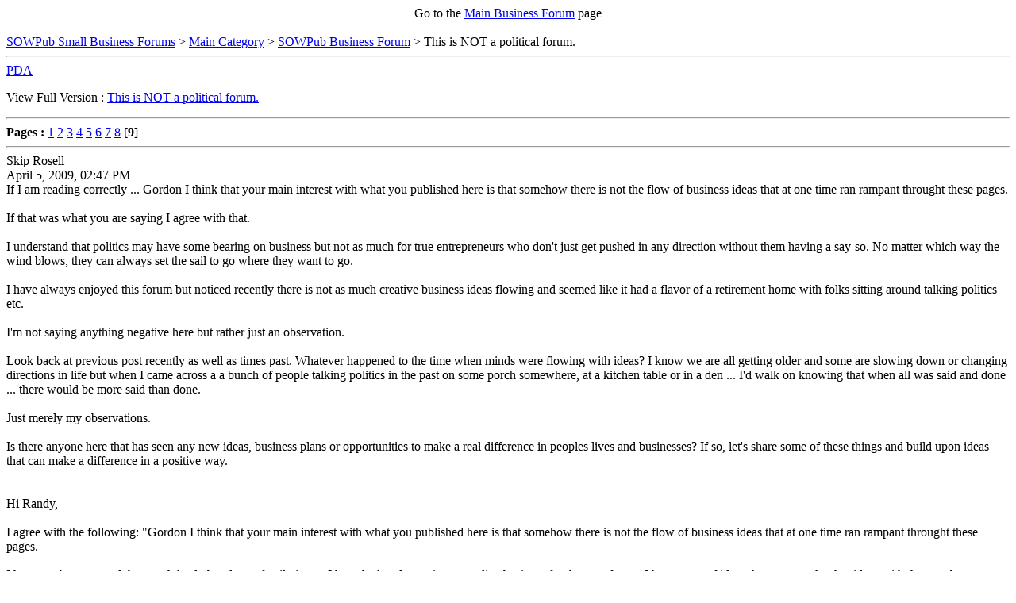

--- FILE ---
content_type: text/html; charset=ISO-8859-1
request_url: https://www.sowpub.com/forum/archive/index.php?t-6306-p-9.html
body_size: 3164
content:
<center>Go to the <a href="http://www.sowpub.com/forum/forumdisplay.php?f=2">Main Business Forum</a> page</center><br><!DOCTYPE html PUBLIC "-//W3C//DTD XHTML 1.0 Transitional//EN" "http://www.w3.org/TR/xhtml1/DTD/xhtml1-transitional.dtd">
<html dir="ltr" lang="en">
<head>
	<meta http-equiv="Content-Type" content="text/html; charset=ISO-8859-1" />
	<meta name="keywords" content="This is NOT a political forum., small business,discussion forum,discussion board" />
	<meta name="description" content="[Archive] Page 9 This is NOT a political forum. SOWPub Business Forum" />
	
	<title>This is NOT a political forum. [Archive]  - Page 9 - SOWPub Small Business Forums</title>
	<link rel="stylesheet" type="text/css" href="http://www.sowpub.com/forum/archive/archive.css" />
</head>
<body>
<div class="pagebody">
<div id="navbar"><a href="./">SOWPub Small Business Forums</a> &gt; <a href="index.php?f-1.html">Main Category</a> &gt; <a href="index.php?f-2.html">SOWPub Business Forum</a> &gt; This is NOT a political forum.</div>
<hr />
<div class="pda"><a href="index.php?pda=1" rel="nofollow">PDA</a></div>
<p class="largefont">View Full Version : <a href="http://www.sowpub.com/forum/showthread.php?t=6306">This is NOT a political forum.</a></p>
<hr />
<div id="pagenumbers"><b>Pages :</b>
<a href="index.php?t-6306.html">1</a>
<a href="index.php?t-6306-p-2.html">2</a>
<a href="index.php?t-6306-p-3.html">3</a>
<a href="index.php?t-6306-p-4.html">4</a>
<a href="index.php?t-6306-p-5.html">5</a>
<a href="index.php?t-6306-p-6.html">6</a>
<a href="index.php?t-6306-p-7.html">7</a>
<a href="index.php?t-6306-p-8.html">8</a>
[<b>9</b>]
</div>
<hr />

<div class="post"><div class="posttop"><div class="username">Skip Rosell</div><div class="date">April 5, 2009, 02:47 PM</div></div><div class="posttext">If I am reading correctly ... Gordon I think that your main interest with what you published here is that somehow there is not the flow of business ideas that at one time ran rampant throught these pages. <br />
<br />
If that was what you are saying I agree with that. <br />
<br />
I understand that politics may have some bearing on business but not as much for true entrepreneurs who don't just get pushed in any direction without them having a say-so. No matter which way the wind blows, they can always set the sail to go where they want to go.<br />
<br />
I have always enjoyed this forum but noticed recently there is not as much creative business ideas flowing and seemed like it had a flavor of a retirement home with folks sitting around talking politics etc. <br />
<br />
I'm not saying anything negative here but rather just an observation. <br />
<br />
Look back at previous post recently as well as times past. Whatever happened to the time when minds were flowing with ideas? I know we are all getting older and some are slowing down or changing directions in life but when I came across a a bunch of people talking politics in the past on some porch somewhere, at a kitchen table or in a den ... I'd walk on knowing that when all was said and done ... there would be more said than done.<br />
<br />
Just merely my observations.<br />
<br />
Is there anyone here that has seen any new ideas, business plans or opportunities to make a real difference in peoples lives and businesses? If so, let's share some of these things and build upon ideas that can make a difference in a positive way.<br />
<br />
<br />
Hi Randy,<br />
<br />
I agree with the following:  &quot;Gordon I think that your main interest with what you published here is that somehow there is not the flow of business ideas that at one time ran rampant throught these pages.<br />
<br />
I have not been around that much lately but due to family issues I have had to down size my online business for the near future.  I have a ton of ideas that may spark other ideas with the members.<br />
<br />
As time permits I will post some of these ideas and if the members like them I may be able to do more of them.  Here is the first one:<br />
<br />
Business Bankruptcy Profits <br />
<br />
According to one statistical source, during the 2006 fiscal year, almost twenty thousand businesses in the United States filed for bankruptcy. In 2007 that number was up to 28 thousand and as of April of 2008, more than two thousand more businesses had already filed for bankruptcy. More than six thousand Canadian businesses filed for bankruptcy in 2007. The U.K. businesses are not faring much better. They reported almost twelve thousand bankruptcies during the year 2007. While these bankruptcies may be bad news for the business owners, they are good news for you!<br />
<br />
In 2009 these numbers are only going to increase.<br />
<br />
When a company files for bankruptcy, one of the first things that takes place is a liquidation of assets. This means that many resalable goods are available for purchase in large lots and at bargain basement prices. By keeping an eye out for these liquidations, you can buy large amounts of perfectly good items and resell them. <br />
<br />
You should keep your eyes open for any news of businesses closing their doors. Many times an article or classified advertisement will run in your local newspaper announcing a liquidation of assets. Just running a simple web search with the words, &quot;bankruptcy liquidation&quot; will bring you many announcements like these. Some businesses hold auctions to liquidate. Other businesses sell their products to liquidation houses that specialize in selling off items in large lots to a reseller at greatly reduced prices. You can locate many of these liquidation sources by running a web search with the words, &quot;inventory liquidation.&quot; Ideally, you should locate failed businesses and inventory liquidators in your local area. The less you spend to transport or ship these items to your location, the higher your profits can be. <br />
<br />
One of the easiest ways to sell off these items is through the auction site, like eBay. You can create an eBay seller account, open a Paypal account to process the payments and receive your money. Next, you need photos of each item and then you can easily list each item for sale on the auction site. Either do this through normal auction functions or you can open your own eBay store and stock lots and lots of your items for sale. This enables your potential customers to easily browse through your stock and find the item in the size, color, or with the exact features that they are shopping for. <br />
<br />
In some cases, you will want to specialize in selling just one type of item. For instance, some people prefer to specialize in just clothing and shoes. They buy these in large lots and then sell each pair of shoes or piece of clothing individually. Other people prefer to sell just car parts or just jewelry or just electronics or just stationary products or just books. You get the idea. By specializing in the selling of just one kind of item, you will attract many returning customers who know that they can go to you repeatedly as their source for just that kind of item.<br />
<br />
You will find that reselling the stock of businesses that are no longer around to sell their products for themselves is a very profitable endeavor. In many cases, you will be able to double and triple your purchase price! <br />
<br />
Resources: <br />
<br />
http://stores.ebay.com<br />
<br />
http://www.excessi.com/<br />
<br />
http://www.liquidation.com/<br />
<br />
http://thecloseoutnews.com/ (http://thecloseoutnews.com/)<br />
<br />
http://www.merchandiseusa.com/<br />
<br />
http://www.rstrading.com/ (http://www.rstrading.com/)<br />
<br />
Best of success,<br />
<br />
Skip Rosell</div></div><hr />


<div id="copyright">vBulletin v3.6.0, Copyright &copy;2000-2025, Jelsoft Enterprises Ltd.</div>
</div>
</body>
</html><br><center><strong><em>Some recent posts on the forum...</em></strong></center><br><center><!-- start feedwind code --> <script type="text/javascript" src="https://feed.mikle.com/js/fw-loader.js" data-fw-param="75071/"></script> <!-- end feedwind code --></center><br><center><br />
<br /><a href="http://www.hiddenbusinessideas.com">Unusual Business Ideas</a><br />
Interesting, proven, and unusual business ideas<br />

<a href="http://www.entrepreneur-web.com">Entrepreneur-Web Internet Resources</a><br />
Directory of resources for entrepreneurs<br />

<a href="http://www.sowpub.org">Best of Sowpub</a><br />
Some of the best posts<br />

<br /><i><a href="" target="_blank"> </a></i></center><br><center>This is a SOWPub Archive page</center><br><!-- Start Quantcast tag -->
<script type="text/javascript" src="http://edge.quantserve.com/quant.js"></script>
<script type="text/javascript">_qacct="p-4b3VDSg0pT4XU";quantserve();</script>
<noscript>
<a href="http://www.quantcast.com/p-4b3VDSg0pT4XU" target="_blank"><img src="http://pixel.quantserve.com/pixel/p-4b3VDSg0pT4XU.gif" style="display: none;" border="0" height="1" width="1" alt="Quantcast"/></a>
</noscript>
<!-- End Quantcast tag -->